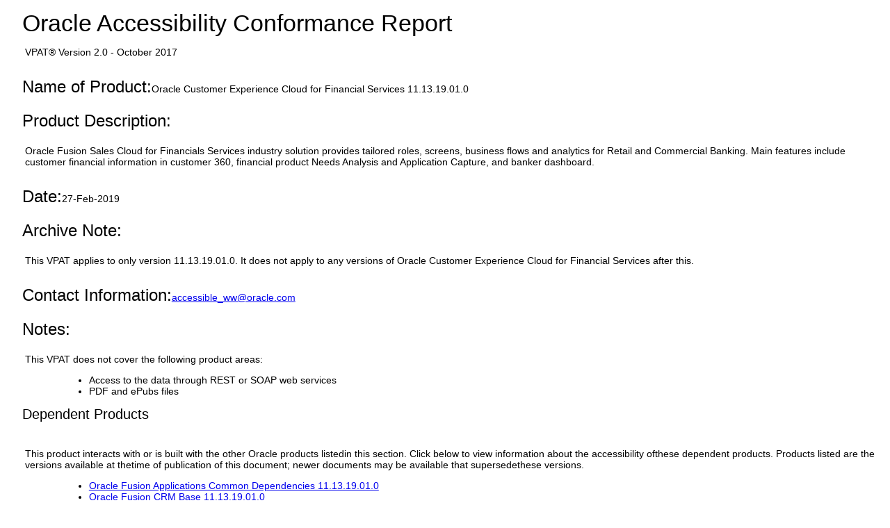

--- FILE ---
content_type: text/html; charset=UTF-8
request_url: https://www.oracle.com/ca-en/corporate/accessibility/templates/t2-9094.html
body_size: 9932
content:




<!-- BEGIN:  oVPAT_C/Display -->






<!DOCTYPE html>

<html lang="en-US" class="no-js"><head>
<title>VPAT - Oracle Customer Experience Cloud for Financial Services 11.1...</title>
<!--DTM/Launch embed code - Header -->
<script src="//assets.adobedtm.com/6f37a0dc9cdbe818dc4979828b58b88e3f060ea4/satelliteLib-e598c5b61e39a10b402e048e87dd27b0f1cd2d4c.js"></script>

<script>(window.BOOMR_mq=window.BOOMR_mq||[]).push(["addVar",{"rua.upush":"false","rua.cpush":"false","rua.upre":"false","rua.cpre":"true","rua.uprl":"false","rua.cprl":"false","rua.cprf":"false","rua.trans":"SJ-b0075d4d-0e61-4742-adc8-354023c7d5f7","rua.cook":"false","rua.ims":"false","rua.ufprl":"false","rua.cfprl":"true","rua.isuxp":"false","rua.texp":"norulematch","rua.ceh":"false","rua.ueh":"false","rua.ieh.st":"0"}]);</script>
                              <script>!function(e){var n="https://s.go-mpulse.net/boomerang/";if("False"=="True")e.BOOMR_config=e.BOOMR_config||{},e.BOOMR_config.PageParams=e.BOOMR_config.PageParams||{},e.BOOMR_config.PageParams.pci=!0,n="https://s2.go-mpulse.net/boomerang/";if(window.BOOMR_API_key="DXNLE-YBWWY-AR74T-WMD99-77VRA",function(){function e(){if(!o){var e=document.createElement("script");e.id="boomr-scr-as",e.src=window.BOOMR.url,e.async=!0,i.parentNode.appendChild(e),o=!0}}function t(e){o=!0;var n,t,a,r,d=document,O=window;if(window.BOOMR.snippetMethod=e?"if":"i",t=function(e,n){var t=d.createElement("script");t.id=n||"boomr-if-as",t.src=window.BOOMR.url,BOOMR_lstart=(new Date).getTime(),e=e||d.body,e.appendChild(t)},!window.addEventListener&&window.attachEvent&&navigator.userAgent.match(/MSIE [67]\./))return window.BOOMR.snippetMethod="s",void t(i.parentNode,"boomr-async");a=document.createElement("IFRAME"),a.src="about:blank",a.title="",a.role="presentation",a.loading="eager",r=(a.frameElement||a).style,r.width=0,r.height=0,r.border=0,r.display="none",i.parentNode.appendChild(a);try{O=a.contentWindow,d=O.document.open()}catch(_){n=document.domain,a.src="javascript:var d=document.open();d.domain='"+n+"';void(0);",O=a.contentWindow,d=O.document.open()}if(n)d._boomrl=function(){this.domain=n,t()},d.write("<bo"+"dy onload='document._boomrl();'>");else if(O._boomrl=function(){t()},O.addEventListener)O.addEventListener("load",O._boomrl,!1);else if(O.attachEvent)O.attachEvent("onload",O._boomrl);d.close()}function a(e){window.BOOMR_onload=e&&e.timeStamp||(new Date).getTime()}if(!window.BOOMR||!window.BOOMR.version&&!window.BOOMR.snippetExecuted){window.BOOMR=window.BOOMR||{},window.BOOMR.snippetStart=(new Date).getTime(),window.BOOMR.snippetExecuted=!0,window.BOOMR.snippetVersion=12,window.BOOMR.url=n+"DXNLE-YBWWY-AR74T-WMD99-77VRA";var i=document.currentScript||document.getElementsByTagName("script")[0],o=!1,r=document.createElement("link");if(r.relList&&"function"==typeof r.relList.supports&&r.relList.supports("preload")&&"as"in r)window.BOOMR.snippetMethod="p",r.href=window.BOOMR.url,r.rel="preload",r.as="script",r.addEventListener("load",e),r.addEventListener("error",function(){t(!0)}),setTimeout(function(){if(!o)t(!0)},3e3),BOOMR_lstart=(new Date).getTime(),i.parentNode.appendChild(r);else t(!1);if(window.addEventListener)window.addEventListener("load",a,!1);else if(window.attachEvent)window.attachEvent("onload",a)}}(),"".length>0)if(e&&"performance"in e&&e.performance&&"function"==typeof e.performance.setResourceTimingBufferSize)e.performance.setResourceTimingBufferSize();!function(){if(BOOMR=e.BOOMR||{},BOOMR.plugins=BOOMR.plugins||{},!BOOMR.plugins.AK){var n="true"=="true"?1:0,t="",a="amhaikixbzofo2lh2khq-f-d75499708-clientnsv4-s.akamaihd.net",i="false"=="true"?2:1,o={"ak.v":"39","ak.cp":"82485","ak.ai":parseInt("604074",10),"ak.ol":"0","ak.cr":9,"ak.ipv":4,"ak.proto":"h2","ak.rid":"4a25c02d","ak.r":51663,"ak.a2":n,"ak.m":"dscx","ak.n":"essl","ak.bpcip":"3.14.4.0","ak.cport":40892,"ak.gh":"23.57.66.165","ak.quicv":"","ak.tlsv":"tls1.3","ak.0rtt":"","ak.0rtt.ed":"","ak.csrc":"-","ak.acc":"","ak.t":"1768411791","ak.ak":"hOBiQwZUYzCg5VSAfCLimQ==eRUoH6HFucKZkFV4PcmpWhG5h+OMroeUTyy8DB3VnFarR4Eo0Rn01Ps7O0pHexMIgajwGRDJfSgF3hg932iX/dKoBQIJWD2l026up7ew5L/iH/Ta7+a7SmjaKJyo9fhtAZ7qdI0o3wi8STSD2/m4GO9xW1INzssOb6npZ62db8aDXsF7Do9dymHPqbl5TizvE6UCGRgViy/DXQM1Ta8vrmxNbTmNoJv3Q5eGKsZtGZrXM0Enzzd41jtS+Jc6pAPhZjMe+LqA/wJWfhwx2WmfHI9NAbfBiOcnjCbiOMZ6uc6u2nsyZ4hhQ0m6yY0rzBJ0jXulCXlgoXUzDP4SDS2QhvqQ0sysuUP1BQcDPjrDYyYNboAseGh+7MFg6QkYVj6mwOFPOUCmOZcnAPDD/wnqdWP77eTOTd3uW9LswZkj1dM=","ak.pv":"517","ak.dpoabenc":"","ak.tf":i};if(""!==t)o["ak.ruds"]=t;var r={i:!1,av:function(n){var t="http.initiator";if(n&&(!n[t]||"spa_hard"===n[t]))o["ak.feo"]=void 0!==e.aFeoApplied?1:0,BOOMR.addVar(o)},rv:function(){var e=["ak.bpcip","ak.cport","ak.cr","ak.csrc","ak.gh","ak.ipv","ak.m","ak.n","ak.ol","ak.proto","ak.quicv","ak.tlsv","ak.0rtt","ak.0rtt.ed","ak.r","ak.acc","ak.t","ak.tf"];BOOMR.removeVar(e)}};BOOMR.plugins.AK={akVars:o,akDNSPreFetchDomain:a,init:function(){if(!r.i){var e=BOOMR.subscribe;e("before_beacon",r.av,null,null),e("onbeacon",r.rv,null,null),r.i=!0}return this},is_complete:function(){return!0}}}}()}(window);</script></head>
<body>
<div>
<!DOCTYPE HTML><html lang="en-US"><head><meta charset="utf-8"><!-- <link href="https://www.oracle.com/us/assets/compass.css" rel="stylesheet" type="text/css"> --><style>.filledcell {background-color: #999;}body {background: white;height: initial;}h1,h2,h3 {margin-left: 1.7rem;margin-top: 1rem;margin-bottom: 0.5rem;}p {margin-left: 2rem;}table {margin-left: 2rem;}summary h3 , summary h2 {display: inline-block;margin-left: 0rem;}summary {display: block;}summary::-webkit-details-marker {display: none;}summary::before {content: '\25B6';font-size: 200%;}details details {margin-left: 3rem;}details h3.nodetails {margin-left: 4rem;}details p.nodetails {margin-left: 3rem;}details[open] > summary::before {content: '\25BC';font-size: 200%;}.inlineblock {display: inline-block;}ul,ol{margin-left: 5.7rem;}td p{margin-left: 0rem;}td ul, td ol, td dl{margin-left: 2rem;}dt{display: list-item;}dd{display: inline-block;}dt::after {content:":";}/*dt::before {content:"\2022";}*/dd:after{display: block;content: '';}dl {margin-left: 5.7rem;}html {font-family: -apple-system,BlinkMacSystemFont,"Segoe UI","Helvetica Neue",Arial,sans-serif;font-size: .875em;}h1 {font-size: 2.42857rem;font-weight: 200;}h2 {font-size: 1.71429rem;font-weight: 300;}h3 {font-size: 1.42857rem;font-weight: 300;}oj-alta-min.css:1h1, h2, h3, h4, h5 {color: #252525;font-family: inherit;font-style: normal;font-weight: normal;margin: 8px 0;padding: 0 0 2px;}</style>
<script>(window.BOOMR_mq=window.BOOMR_mq||[]).push(["addVar",{"rua.upush":"false","rua.cpush":"false","rua.upre":"false","rua.cpre":"true","rua.uprl":"false","rua.cprl":"false","rua.cprf":"false","rua.trans":"SJ-b0075d4d-0e61-4742-adc8-354023c7d5f7","rua.cook":"false","rua.ims":"false","rua.ufprl":"false","rua.cfprl":"true","rua.isuxp":"false","rua.texp":"norulematch","rua.ceh":"false","rua.ueh":"false","rua.ieh.st":"0"}]);</script>
                              <script>!function(e){var n="https://s.go-mpulse.net/boomerang/";if("False"=="True")e.BOOMR_config=e.BOOMR_config||{},e.BOOMR_config.PageParams=e.BOOMR_config.PageParams||{},e.BOOMR_config.PageParams.pci=!0,n="https://s2.go-mpulse.net/boomerang/";if(window.BOOMR_API_key="DXNLE-YBWWY-AR74T-WMD99-77VRA",function(){function e(){if(!o){var e=document.createElement("script");e.id="boomr-scr-as",e.src=window.BOOMR.url,e.async=!0,i.parentNode.appendChild(e),o=!0}}function t(e){o=!0;var n,t,a,r,d=document,O=window;if(window.BOOMR.snippetMethod=e?"if":"i",t=function(e,n){var t=d.createElement("script");t.id=n||"boomr-if-as",t.src=window.BOOMR.url,BOOMR_lstart=(new Date).getTime(),e=e||d.body,e.appendChild(t)},!window.addEventListener&&window.attachEvent&&navigator.userAgent.match(/MSIE [67]\./))return window.BOOMR.snippetMethod="s",void t(i.parentNode,"boomr-async");a=document.createElement("IFRAME"),a.src="about:blank",a.title="",a.role="presentation",a.loading="eager",r=(a.frameElement||a).style,r.width=0,r.height=0,r.border=0,r.display="none",i.parentNode.appendChild(a);try{O=a.contentWindow,d=O.document.open()}catch(_){n=document.domain,a.src="javascript:var d=document.open();d.domain='"+n+"';void(0);",O=a.contentWindow,d=O.document.open()}if(n)d._boomrl=function(){this.domain=n,t()},d.write("<bo"+"dy onload='document._boomrl();'>");else if(O._boomrl=function(){t()},O.addEventListener)O.addEventListener("load",O._boomrl,!1);else if(O.attachEvent)O.attachEvent("onload",O._boomrl);d.close()}function a(e){window.BOOMR_onload=e&&e.timeStamp||(new Date).getTime()}if(!window.BOOMR||!window.BOOMR.version&&!window.BOOMR.snippetExecuted){window.BOOMR=window.BOOMR||{},window.BOOMR.snippetStart=(new Date).getTime(),window.BOOMR.snippetExecuted=!0,window.BOOMR.snippetVersion=12,window.BOOMR.url=n+"DXNLE-YBWWY-AR74T-WMD99-77VRA";var i=document.currentScript||document.getElementsByTagName("script")[0],o=!1,r=document.createElement("link");if(r.relList&&"function"==typeof r.relList.supports&&r.relList.supports("preload")&&"as"in r)window.BOOMR.snippetMethod="p",r.href=window.BOOMR.url,r.rel="preload",r.as="script",r.addEventListener("load",e),r.addEventListener("error",function(){t(!0)}),setTimeout(function(){if(!o)t(!0)},3e3),BOOMR_lstart=(new Date).getTime(),i.parentNode.appendChild(r);else t(!1);if(window.addEventListener)window.addEventListener("load",a,!1);else if(window.attachEvent)window.attachEvent("onload",a)}}(),"".length>0)if(e&&"performance"in e&&e.performance&&"function"==typeof e.performance.setResourceTimingBufferSize)e.performance.setResourceTimingBufferSize();!function(){if(BOOMR=e.BOOMR||{},BOOMR.plugins=BOOMR.plugins||{},!BOOMR.plugins.AK){var n="true"=="true"?1:0,t="",a="amhaikixbzofo2lh2khq-f-d75499708-clientnsv4-s.akamaihd.net",i="false"=="true"?2:1,o={"ak.v":"39","ak.cp":"82485","ak.ai":parseInt("604074",10),"ak.ol":"0","ak.cr":9,"ak.ipv":4,"ak.proto":"h2","ak.rid":"4a25c02d","ak.r":51663,"ak.a2":n,"ak.m":"dscx","ak.n":"essl","ak.bpcip":"3.14.4.0","ak.cport":40892,"ak.gh":"23.57.66.165","ak.quicv":"","ak.tlsv":"tls1.3","ak.0rtt":"","ak.0rtt.ed":"","ak.csrc":"-","ak.acc":"","ak.t":"1768411791","ak.ak":"hOBiQwZUYzCg5VSAfCLimQ==eRUoH6HFucKZkFV4PcmpWhG5h+OMroeUTyy8DB3VnFarR4Eo0Rn01Ps7O0pHexMIgajwGRDJfSgF3hg932iX/dKoBQIJWD2l026up7ew5L/iH/Ta7+a7SmjaKJyo9fhtAZ7qdI0o3wi8STSD2/m4GO9xW1INzssOb6npZ62db8aDXsF7Do9dymHPqbl5TizvE6UCGRgViy/DXQM1Ta8vrmxNbTmNoJv3Q5eGKsZtGZrXM0Enzzd41jtS+Jc6pAPhZjMe+LqA/wJWfhwx2WmfHI9NAbfBiOcnjCbiOMZ6uc6u2nsyZ4hhQ0m6yY0rzBJ0jXulCXlgoXUzDP4SDS2QhvqQ0sysuUP1BQcDPjrDYyYNboAseGh+7MFg6QkYVj6mwOFPOUCmOZcnAPDD/wnqdWP77eTOTd3uW9LswZkj1dM=","ak.pv":"517","ak.dpoabenc":"","ak.tf":i};if(""!==t)o["ak.ruds"]=t;var r={i:!1,av:function(n){var t="http.initiator";if(n&&(!n[t]||"spa_hard"===n[t]))o["ak.feo"]=void 0!==e.aFeoApplied?1:0,BOOMR.addVar(o)},rv:function(){var e=["ak.bpcip","ak.cport","ak.cr","ak.csrc","ak.gh","ak.ipv","ak.m","ak.n","ak.ol","ak.proto","ak.quicv","ak.tlsv","ak.0rtt","ak.0rtt.ed","ak.r","ak.acc","ak.t","ak.tf"];BOOMR.removeVar(e)}};BOOMR.plugins.AK={akVars:o,akDNSPreFetchDomain:a,init:function(){if(!r.i){var e=BOOMR.subscribe;e("before_beacon",r.av,null,null),e("onbeacon",r.rv,null,null),r.i=!0}return this},is_complete:function(){return!0}}}}()}(window);</script></head><body><div align="left">     <div><div align="left"><div id="topofpage"><h1>Oracle Accessibility Conformance Report</h1><p>VPAT&reg; Version 2.0 - October 2017</p></div><div><div class="introsection" name="Introduction"><div><h2 class="inlineblock">Name of Product: </h2><span>Oracle Customer Experience Cloud for Financial Services 11.13.19.01.0</span></div><div><h2 class="inlineblock">Product Description: </h2><span class="bodycopy "><p>Oracle Fusion Sales Cloud for Financials Services industry solution provides&nbsp;tailored roles, screens, business flows and analytics for Retail and Commercial&nbsp;Banking. Main features include customer financial information in customer 360, financial product Needs Analysis and Application Capture, and banker dashboard.</p></span></div><div><h2 class="inlineblock">Date:</h2><span class="boldcopy">27-Feb-2019</span></div><div><h2 class="inlineblock">Archive Note: </h2><p>This VPAT applies to only version 11.13.19.01.0. It does not apply to any versions of Oracle Customer Experience Cloud for Financial Services after this.</p></div><div><h2 class="inlineblock">Contact Information: </h2><span><a href="mailto:accessible_ww@oracle.com">accessible_ww@oracle.com</a></span></div><div><h2 class="inlineblock">Notes:</h2><span class="bodycopy "><p>This VPAT does not cover the following product areas:</p><ul><li>Access to the data through REST or SOAP web services</li><li>PDF and ePubs files</li></ul></span></div><h3 class="parahead1" style="text-align:left;">Dependent Products</h3><br /><p class="bodycopy introsection">This product interacts with or is built with the other Oracle products listedin this section. Click below to view information about the accessibility ofthese dependent products. Products listed are the versions available at thetime of publication of this document; newer documents may be available that supersedethese versions.</p><ul><li><a class="bodylink" href="t2-8755.html">Oracle Fusion Applications Common Dependencies 11.13.19.01.0</a></li><li><a class="bodylink" href="t2-8776.html">Oracle Fusion CRM Base 11.13.19.01.0</a></li><li><a class="bodylink" href="t2-8778.html">Oracle Fusion CRM Application Composer & Page Composer 11.13.19.01.0</a></li></ul></div><h3 class="inlineblock">Evaluation Methods Used: </h3><p class="bodycopy introsection">Oracle's policy is to design, develop and test both products and documentation to be accessible. The recommended styles of testing for accessibility include: (i) algorithmic automated tests, (ii) human judgement tests such as tool-assisted tests, visual inspection and manual operation, and (iii) testing with assistive technology by people with and without disabilities. Additional information about Oracle's accessibility program is available on <a href="http://www.oracle.com/corporate/accessibility/index.html">http://www.oracle.com/corporate/accessibility/index.html</a></p><h3>Accessibility Standards/Guidelines</h3><p>This report covers the degree of conformance for the following accessibility standard/guideline:</p><table cellspacing="0" cellpadding="4" bordercolor="#dddddd" border="1" ><tr><th  scope="col" class="boldbodycopy" bgcolor="#eeeeee" >Standard/Guideline</th><th scope="col" class="boldbodycopy" bgcolor="#eeeeee" >Included In Report</th><tr><td  class="col1" scope="row">Web Content Accessibility Guidelines 2.0, at <a href="https://www.w3.org/TR/2008/REC-WCAG20-20081211/">https://www.w3.org/TR/2008/REC-WCAG20-20081211/</a></td><td  class="col2" scope="row">Level A - Yes<br>Level AA - Yes<br>Level AAA - No</td></tr><tr><td  class="col1" scope="row">Section 508 as published in 2017, at <a href="https://www.Section508.gov">https://www.Section508.gov</a></td><td  class="col2" scope="row">Yes</td></tr></table><h3>Terms</h3><p>The terms used in the Conformance Level information are defined as follows:</p><dl><dt>Supports</dt><dd>The functionality of the product has at least one method that meets the criteria without known defects or meets with equivalent facilitation.</dd><dt>Supports with Exceptions</dt><dd>Some functionality of the product does not meet the criteria.</dd><dt>Does Not Support</dt><dd>Majority of functionality of the product does not meet the criteria.</dd><dt>Not Applicable</dt><dd>The criteria are not relevant to the product.</dd></dl><details open><summary><h2>WCAG 2.0 Report</h2></summary><p>Table 1 also documents conformance with:</p><ul><li>Section 508: Chapter 5 - 501.1 Scope, 504.2 Content Creation or Editing, and Chapter 6 - 602.3 Electronic Support Documentation  </li></ul><p>Note: When reporting on conformance with the WCAG 2.0 Success Criteria, they are scoped for full pages, complete processes, and accessibility-supported ways of using technology as documented in the <a href="https://www.w3.org/TR/WCAG20/#conformance-reqs">WCAG 2.0 Conformance Requirements</a>.</p><details open><summary><h3 id="sWCAG">Table 1: WCAG Conformance Criteria </h3></summary><table cellspacing="0" cellpadding="4" bordercolor="#dddddd" border="1" aria-labelledby="sWCAG"><tr valign="top" align="left"><th scope="col" class="boldbodycopy" bgcolor="#eeeeee" width="583"><div align="center">Criteria</div></th><th scope="col" class="boldbodycopy" bgcolor="#eeeeee" width="190"><div align="center">Conformance Level</div></th><th scope="col" class="boldbodycopy" abbr="Remarks" bgcolor="#eeeeee"><div align="center">Remarks and Explanations</div></th></tr><tr><td   scope="row" class="col1">1.1.1 Non-text Content (Level A)</td><td class="col2">Supports with Exceptions</td><td  class="col3"><p>  	The product was tested for:</p>  <ul>  	<li>  		Images that convey information have meaningful alternative text using ALT</li>  	<li>  		Images that are decorative are marked up using ALT=&rdquo;&rdquo; or CSS background images</li>  	<li>  		Information shown in complex images such as charts is also available in an alternative textual form (e.g. a data table)</li>  	<li>  		Titles for Objects and Applets are provided</li>  	<li>  		Controls have an associated name</li>  	<li>  		CAPTCHAs are not used</li>  </ul>  <p>  	The visual reports and graphs do not have alternate textual forms on the following pages:</p>  <ul>  	<li>  		Bug 25964694 - Account Snapshot page for Company</li>  	<li>  		Bug 25965292 - Analytics page for Company</li>  	<li>  		Bug 25971848 - Account Snapshot page for Household</li>  	<li>  		Bug 25071834 - Analytics page for Household</li>  	<li>  		Bug 27150691 - Track Submission for Company</li>  </ul>  <p>  	&nbsp;</p>  		</td></tr><tr><td   scope="row" class="col1">1.2.1 Audio-only and Video-only (Prerecorded) (Level A)</td><td class="col2">Not Applicable</td><td  class="col3">The product has no multimedia.		</td></tr><tr><td   scope="row" class="col1">1.2.2 Captions (Prerecorded) (Level A)</td><td class="col2">Not Applicable</td><td  class="col3">The product has no multimedia.		</td></tr><tr><td   scope="row" class="col1">1.2.3 Audio Description or Media Alternative (Prerecorded)  (Level A)</td><td class="col2">Not Applicable</td><td  class="col3">The product has no multimedia.		</td></tr><tr><td   scope="row" class="col1">1.2.4 Captions (Live)  (Level AA)</td><td class="col2">Not Applicable</td><td  class="col3">The product has no multimedia.		</td></tr><tr><td   scope="row" class="col1">1.2.5 Audio Description (Prerecorded)  (Level AA)</td><td class="col2">Not Applicable</td><td  class="col3">The product has no multimedia.		</td></tr><tr><td   scope="row" class="col1">1.3.1 Info and Relationships  (Level A)</td><td class="col2">Supports with Exceptions</td><td  class="col3"><p>  	The product was tested for:</p>  <ul>  	<li>  		User interface component labels are associated with the fields they are labeling</li>  	<li>  		Headings are encoded with HTML heading tags</li>  	<li>  		List markup is used for marking up lists</li>  	<li>  		Table markup is used for marking up data tables, including row and column headers and table captions/summaries where appropriate</li>  	<li>  		Data tables specify SUMMARY or CAPTION</li>  	<li>  		Layout tables use appropriate markup</li>  	<li>  		Groups of components are marked up with their description</li>  	<li>  		Style sheets are used only to change the layout and presentation on the screen</li>  </ul>  <p>  	Exceptions:</p>  <ul>  	<li>  		Bug 25972593 - Multiple Accessibility Issues in Key Performance Indicator Reports</li>  	<li>  		Bug 27036007 - Business Intelligence Graphs &amp; Lists are not converted to accessible format</li>  </ul>  		</td></tr><tr><td   scope="row" class="col1">1.3.2 Meaningful Sequence(Level A)</td><td class="col2">Supports</td><td  class="col3"><p>  	The product was tested for:</p>  <ul>  	<li>  		The sequence of elements in the DOM matches a logical reading sequence</li>  </ul>  		</td></tr><tr><td   scope="row" class="col1">1.3.3 Sensory Characteristics(Level A)</td><td class="col2">Supports</td><td  class="col3"><p>  	The product was tested for:</p>  <ul>  	<li>  		Instructions provided do not refer to things solely based on their sensory characteristics such as shape, size, visual location, orientation, color, or sound</li>  	<li>  		Instructions provided which refer to graphics include a reference to the text alternative of the graphic</li>  </ul>  		</td></tr><tr><td   scope="row" class="col1">1.4.1 Use of Color(Level A)</td><td class="col2">Supports</td><td  class="col3"><p>  	The product was tested for:</p>  <ul>  	<li>  		Information conveyed by color is available in alternative formats, such as shape, text, font weight</li>  	<li>  		Information conveyed by color has a contrast ratio of at least 3:1</li>  </ul>  		</td></tr><tr><td   scope="row" class="col1">1.4.2 Audio Control(Level A)</td><td class="col2">Not Applicable</td><td  class="col3">The product has no multimedia.		</td></tr><tr><td   scope="row" class="col1">1.4.3 Contrast (Minimum) (Level AA)</td><td class="col2">Supports</td><td  class="col3"><p>  	The product was tested for:</p>  <ul>  	<li>  		Large-scale text and images of large-scale text have a contrast ratio of at least 3:1</li>  	<li>  		other text and images of text have a contrast ratio of at least 4.5:1</li>  </ul>  		</td></tr><tr><td   scope="row" class="col1">1.4.4 Resize text(Level AA)</td><td class="col2">Supports</td><td  class="col3"><p>  	The product was tested for:</p>  <ul>  	<li>  		Text can be resized up to 200% without loss of content or functionality</li>  </ul>  		</td></tr><tr><td   scope="row" class="col1">1.4.5 Images of Text(Level AA)</td><td class="col2">Supports</td><td  class="col3"><p>  	The product was tested for:</p>  <ul>  	<li>  		Images of text are not used</li>  </ul>  		</td></tr><tr><td   scope="row" class="col1">2.1.1 Keyboard(Level A)</td><td class="col2">Supports</td><td  class="col3"><p>  	The product was tested for:</p>  <ul>  	<li>  		Ability to perform functions from the keyboard only, and without requiring specific timings for individual keystrokes</li>  	<li>  		Proper operation of unique keystrokes and access keys, including those listed in the product documentation</li>  	<li>  		The ability to use the product with OS keyboard aids: StickyKeys and FilterKeys (feature names may be different on different platforms)</li>  </ul>  <p>  	Exceptions:</p>  <ul>  	<li>  		Bug 27150717: Screen reader cannot read fields in Company Profile Page</li>  </ul>  <p>  	&nbsp;</p>  		</td></tr><tr><td   scope="row" class="col1">2.1.2 No Keyboard Trap (Level A)</td><td class="col2">Supports</td><td  class="col3"><p>  	The product was tested for:</p>  <ul>  	<li>  		Movement of focus through controls only using the keyboard, with no &quot;keyboard trap&quot; that prevents focus from moving away from any control</li>  </ul>  <p>  	&nbsp;</p>  <p>  	&nbsp;</p>  		</td></tr><tr><td   scope="row" class="col1">2.2.1 Timing Adjustable(Level A)</td><td class="col2">Supports</td><td  class="col3"><p>  	The product was tested for:</p>  <ul>  	<li>  		Time limits are not used.</li>  </ul>  		</td></tr><tr><td   scope="row" class="col1">2.2.2 Pause, Stop, Hide (Level A)</td><td class="col2">Supports</td><td  class="col3"><p>  	The product was tested for:</p>  <ul>  	<li>  		There is no moving, blinking or scrolling content that starts automatically.</li>  </ul>  		</td></tr><tr><td   scope="row" class="col1">2.3.1 Three Flashes or Below Threshold(Level A)</td><td class="col2">Supports</td><td  class="col3"><p>  	The product was tested for:</p>  <ul>  	<li>  		No portion of the screen flickers or flashes with a frequency between 2 Hz and 55 Hz</li>  </ul>  		</td></tr><tr><td   scope="row" class="col1">2.4.1 Bypass Blocks(Level A)</td><td class="col2">Supports</td><td  class="col3"><p>  	The product was tested for:</p>  <ul>  	<li>  		Structure and hierarchy is marked up with Header elements outside of repetitive navigation links</li>  </ul>  		</td></tr><tr><td   scope="row" class="col1">2.4.2 Page Titled(Level A)</td><td class="col2">Supports</td><td  class="col3"><p>  	The product was tested for:</p>  <ul>  	<li>  		Pages have a meaningful title specified in the TITLE element</li>  </ul>  		</td></tr><tr><td   scope="row" class="col1">2.4.3 Focus Order(Level A)</td><td class="col2">Supports</td><td  class="col3"><p>  	The product was tested for:</p>  <ul>  	<li>  		Logical movement through the focusable components using only the keyboard, in an order that follows a meaningful sequence</li>  </ul>  		</td></tr><tr><td   scope="row" class="col1">2.4.4 Link Purpose (In Context)(Level A)</td><td class="col2">Supports with Exceptions</td><td  class="col3"><p>  	The product was tested for:</p>  <ul>  	<li>  		The text of links and their surrounding paragraph, list, table cell (with marked up table headers), is sufficient to describe their purpose</li>  </ul>  <p>  	Exceptions:</p>  <ul>  	<li>  		Bug 25958997 - The infolet links on the Company Overview page do not have meaningful link text.</li>  	<li>  		Bug 25930953 - The infolet links on the Contact Overview page do not have meaningful link text.</li>  </ul>  		</td></tr><tr><td   scope="row" class="col1">2.4.5 Multiple Ways(Level AA)</td><td class="col2">Supports</td><td  class="col3"><p>  	The product was tested for:</p>  <ul>  	<li>  		Pages can be found using the provided &quot;search&quot; function</li>  	<li>  		Pages are in a site table of contents (Navigator)</li>  </ul>  		</td></tr><tr><td   scope="row" class="col1">2.4.6 Headings and Labels(Level AA)</td><td class="col2">Supports with Exceptions</td><td  class="col3"><p>  	The product was tested for:</p>  <ul>  	<li>  		Headers describe the topic or purpose of the content below them</li>  	<li>  		Labels describe the purpose of the associated field</li>  </ul>  <p>  	Exceptions:</p>  <ul>  	<li>  		Bug 25971473 - the label of the Description field on the Create Lead page is incorrect.</li>  	<li>  		Bug 25972685 - the label of the Country Name field on the Edit Lead page is incorrect.</li>  	<li>  		Bug 25966304 - some labels on the Opportunity details page are incorrect.</li>  </ul>  		</td></tr><tr><td   scope="row" class="col1">2.4.7 Focus Visible(Level AA)</td><td class="col2">Supports</td><td  class="col3"><p>  	The product was tested for:</p>  <ul>  	<li>  		Visual indication of the location of the focus</li>  </ul>  		</td></tr><tr><td   scope="row" class="col1">3.1.1 Language of Page(Level A)</td><td class="col2">Supports</td><td  class="col3"><p>  	The product was tested for:</p>  <ul>  	<li>  		Properly set <strong>lang </strong>attribute for pages</li>  </ul>  		</td></tr><tr><td   scope="row" class="col1">3.1.2 Language of Parts(Level AA)</td><td class="col2">Supports</td><td  class="col3"><p>  	The product was tested for:</p>  <ul>  	<li>  		Proper use of lang attribute for text passages that are in a different language than that of the page</li>  </ul>  		</td></tr><tr><td   scope="row" class="col1">3.2.1 On Focus(Level A)</td><td class="col2">Supports</td><td  class="col3"><p>  	The product was tested for:</p>  <ul>  	<li>  		When an element receives focus, it does not result in a substantial change to the page, an additional change of keyboard focus, or the spawning of a pop-up window</li>  </ul>  		</td></tr><tr><td   scope="row" class="col1">3.2.2 On Input(Level A)</td><td class="col2">Supports</td><td  class="col3"><p>  	The product was tested for:</p>  <ul>  	<li>  		Changes in the value of user interface components does not result in a substantial change to the page, an additional change of keyboard focus, or the spawning of a pop-up window</li>  </ul>  		</td></tr><tr><td   scope="row" class="col1">3.2.3 Consistent Navigation(Level AA)</td><td class="col2">Supports</td><td  class="col3"><p>  	The product was tested for:</p>  <ul>  	<li>  		Pages that are grouped together into sets with a common navigation mechanism utilize that navigation mechanism in the same fashion, with navigation elements appearing in the same relative order consistently</li>  </ul>  		</td></tr><tr><td   scope="row" class="col1">3.2.4 Consistent Identification(Level AA)</td><td class="col2">Supports</td><td  class="col3"><p>  	The product was tested for:</p>  <ul>  	<li>  		Images and controls are used and identified consistently throughout the product</li>  </ul>  		</td></tr><tr><td   scope="row" class="col1">3.3.1 Error Identification(Level A)</td><td class="col2">Supports</td><td  class="col3"><p>  	The product was tested for:</p>  <ul>  	<li>  		When input errors are detected, they are described to the user in text, including identifying the item where the error occurred</li>  </ul>  		</td></tr><tr><td   scope="row" class="col1">3.3.2 Labels or Instructions (Level A)</td><td class="col2">Supports</td><td  class="col3"><p>  	The product was tested for:</p>  <ul>  	<li>  		Labels or instructions are provided when the product requires user input</li>  </ul>  		</td></tr><tr><td   scope="row" class="col1">3.3.3 Error Suggestion  (Level AA)</td><td class="col2">Supports</td><td  class="col3"><p>  	The product was tested for:</p>  <ul>  	<li>  		Where suggestions for fixing an input error are known, they are provided to the user</li>  </ul>  		</td></tr><tr><td   scope="row" class="col1">3.3.4 Error Prevention (Legal, Financial, Data)(Level AA)</td><td class="col2">Supports</td><td  class="col3"><p>  	The product was tested for:</p>  <ul>  	<li>  		Submissions are reversible</li>  	<li>  		Data is checked for input errors with an opportunity for the user to correct them</li>  	<li>  		Data can be reviewed, corrected, and confirmed by the user before they are finalized</li>  </ul>  		</td></tr><tr><td   scope="row" class="col1">4.1.1 Parsing(Level A)</td><td class="col2">Supports with Exceptions</td><td  class="col3"><p>  	The product was tested for:</p>  <ul>  	<li>  		Elements in HTML content have complete start and end tags, are properly nested, do not contain duplicate attributes, and have unique IDs</li>  	<li>  		Pages validate to the HTML specification</li>  </ul>  <p>  	Exceptions:</p>  <p>  	Bug 25972593 - The Top Loans page has duplicate IDs.</p>  		</td></tr><tr><td   scope="row" class="col1">4.1.2 Name, Role, Value (Level A)</td><td class="col2">Supports</td><td  class="col3"><p>  	The product was tested for:</p>  <ul>  	<li>  		HTML controls have a programmatically associated name, derived from the appropriate HTML elements and attributes including LABEL, TITLE, SUMMARY, CAPTION, etc.</li>  	<li>  		Additional state information is programmatically exposed for HTML controls, such as whether a field is &lsquo;required&rsquo;.</li>  	<li>  		Custom controls have appropriate roles specified using the role attribute</li>  	<li>  		Custom controls have appropriate state and property information conveyed using the relevant WAI-ARIA or HTML5 attributes</li>  	<li>  		Custom controls have a meaningful programmatically exposed name</li>  	<li>  		Frames have a meaningful title specified in the title attribute</li>  </ul>  		</td></tr></table><p><a class="bodylink" href="#topofpage">back to top</a></p></details></details><details open><summary><h2>2017 Section 508 Report</h2></summary><details open><summary><h3 id="s300">Chapter 3: Functional Performance Criteria (FPC)</h3></summary><table cellspacing="0" cellpadding="4" bordercolor="#dddddd" border="1" aria-labelledby="s300"><tr valign="top" align="left"><th scope="col" class="boldbodycopy" bgcolor="#eeeeee" width="583"><div align="center">Criteria</div></th><th scope="col" class="boldbodycopy" bgcolor="#eeeeee" width="190"><div align="center">Conformance Level</div></th><th scope="col" class="boldbodycopy" abbr="Remarks" bgcolor="#eeeeee"><div align="center">Remarks and Explanations</div></th></tr><tr><td   scope="row" class="col1">302.1 Without Vision</td><td class="col2">Not Applicable</td><td  class="col3">The product does not rely on equivalent functionality, and all aspects are addressed by the technical standards. 		</td></tr><tr><td   scope="row" class="col1">302.2 With Limited Vision</td><td class="col2">Not Applicable</td><td  class="col3">The product does not rely on equivalent functionality, and all aspects are addressed by the technical standards. 		</td></tr><tr><td   scope="row" class="col1">302.3 Without Perception of Color</td><td class="col2">Not Applicable</td><td  class="col3">The product does not rely on equivalent functionality, and all aspects are addressed by the technical standards. 		</td></tr><tr><td   scope="row" class="col1">302.4 Without Hearing</td><td class="col2">Not Applicable</td><td  class="col3">The product does not rely on equivalent functionality, and all aspects are addressed by the technical standards. 		</td></tr><tr><td   scope="row" class="col1">302.5 With Limited Hearing</td><td class="col2">Not Applicable</td><td  class="col3">The product does not rely on equivalent functionality, and all aspects are addressed by the technical standards. 		</td></tr><tr><td   scope="row" class="col1">302.6 Without Speech</td><td class="col2">Not Applicable</td><td  class="col3">The product does not rely on equivalent functionality, and all aspects are addressed by the technical standards. 		</td></tr><tr><td   scope="row" class="col1">302.7 With Limited Manipulation</td><td class="col2">Not Applicable</td><td  class="col3">The product does not rely on equivalent functionality, and all aspects are addressed by the technical standards. 		</td></tr><tr><td   scope="row" class="col1">302.8 With Limited Reach and Strength</td><td class="col2">Not Applicable</td><td  class="col3">The product does not rely on equivalent functionality, and all aspects are addressed by the technical standards. 		</td></tr><tr><td   scope="row" class="col1">302.9 With Limited Language, Cognitive, and Learning Abilities</td><td class="col2">Not Applicable</td><td  class="col3">The product does not rely on equivalent functionality, and all aspects are addressed by the technical standards. 		</td></tr></table><p><a class="bodylink" href="#topofpage">back to top</a></p></details><h3 id="s400" class="nodetails">Chapter 4: Hardware </h3><p class="nodetails">These criteria are all Not Applicable because the product is not Hardware</p><details open><summary><h3 id="s500">Chapter 5: Software </h3></summary><table cellspacing="0" cellpadding="4" bordercolor="#dddddd" border="1" aria-labelledby="s500"><tr valign="top" align="left"><th scope="col" class="boldbodycopy" bgcolor="#eeeeee" width="583"><div align="center">Criteria</div></th><th scope="col" class="boldbodycopy" bgcolor="#eeeeee" width="190"><div align="center">Conformance Level</div></th><th scope="col" class="boldbodycopy" abbr="Remarks" bgcolor="#eeeeee"><div align="center">Remarks and Explanations</div></th></tr><tr><td   scope="row" class="col1">501.1 Scope - Incorporation of WCAG 2.0 AA</td><td class="col2">Supports</td><td  class="col3">See the responses in the WCAG 2.0 section of this report.		</td></tr><tr><td   scope="row" class="col1filledcell">&nbsp<strong>502 Interoperability with Assistive Technology</strong></td><td class="col2 filledcell">Heading cell - no response required</td><td  class="col3 filledcell">5Heading cell - no response required		</td></tr><tr><td   scope="row" class="col1">502.2.1 User Control of Accessibility Features</td><td class="col2">Not Applicable</td><td  class="col3">The product is not a platform or does not have access to platform accessibility features. 		</td></tr><tr><td   scope="row" class="col1">502.2.2 No Disruption of Accessibility Features</td><td class="col2">Not Applicable</td><td  class="col3">The product is designed to be isolated from the underlying platform.		</td></tr><tr><td   scope="row" class="col1filledcell">&nbsp<strong>502.3 Accessibility Services</strong></td><td class="col2 filledcell">Heading cell - no response required</td><td  class="col3 filledcell">5Heading cell - no response required		</td></tr><tr><td   scope="row" class="col1">502.3.1 Object Information</td><td class="col2">Not Applicable</td><td  class="col3">The product is not a platform or does not have access to platform accessibility features. 		</td></tr><tr><td   scope="row" class="col1">502.3.2 Modification of Object Information</td><td class="col2">Not Applicable</td><td  class="col3">The product is not a platform or does not have access to platform accessibility features. 		</td></tr><tr><td   scope="row" class="col1">502.3.3 Row, Column, and Headers</td><td class="col2">Not Applicable</td><td  class="col3">The product is not a platform or does not have access to platform accessibility features. 		</td></tr><tr><td   scope="row" class="col1">502.3.4 Values</td><td class="col2">Not Applicable</td><td  class="col3">The product is not a platform or does not have access to platform accessibility features. 		</td></tr><tr><td   scope="row" class="col1">502.3.5 Modification of Values</td><td class="col2">Not Applicable</td><td  class="col3">The product is not a platform or does not have access to platform accessibility features. 		</td></tr><tr><td   scope="row" class="col1">502.3.6 Label Relationships</td><td class="col2">Not Applicable</td><td  class="col3">The product is not a platform or does not have access to platform accessibility features. 		</td></tr><tr><td   scope="row" class="col1">502.3.7 Hierarchical Relationships</td><td class="col2">Not Applicable</td><td  class="col3">The product is not a platform or does not have access to platform accessibility features. 		</td></tr><tr><td   scope="row" class="col1">502.3.8 Text</td><td class="col2">Not Applicable</td><td  class="col3">The product is not a platform or does not have access to platform accessibility features. 		</td></tr><tr><td   scope="row" class="col1">502.3.9 Modification of Text</td><td class="col2">Not Applicable</td><td  class="col3">The product is not a platform or does not have access to platform accessibility features. 		</td></tr><tr><td   scope="row" class="col1">502.3.10 List of Actions</td><td class="col2">Not Applicable</td><td  class="col3">The product is not a platform or does not have access to platform accessibility features. 		</td></tr><tr><td   scope="row" class="col1">502.3.11 Actions on Objects</td><td class="col2">Not Applicable</td><td  class="col3">The product is not a platform or does not have access to platform accessibility features. 		</td></tr><tr><td   scope="row" class="col1">502.3.12 Focus Cursor</td><td class="col2">Not Applicable</td><td  class="col3">The product is not a platform or does not have access to platform accessibility features. 		</td></tr><tr><td   scope="row" class="col1">502.3.13 Modification of Focus Cursor</td><td class="col2">Not Applicable</td><td  class="col3">The product is not a platform or does not have access to platform accessibility features. 		</td></tr><tr><td   scope="row" class="col1">502.3.14 Event Notification</td><td class="col2">Not Applicable</td><td  class="col3">The product is not a platform or does not have access to platform accessibility features. 		</td></tr><tr><td   scope="row" class="col1">502.4 Platform Accessibility Features</td><td class="col2">Not Applicable</td><td  class="col3">The product is not a platform or does not have access to platform accessibility features. 		</td></tr><tr><td   scope="row" class="col1filledcell">&nbsp<strong>503 Applications</strong></td><td class="col2 filledcell">Heading cell - no response required</td><td  class="col3 filledcell">5Heading cell - no response required		</td></tr><tr><td   scope="row" class="col1">503.2 User Preferences</td><td class="col2">Not Applicable</td><td  class="col3">The product is designed to be isolated from the underlying platform.		</td></tr><tr><td   scope="row" class="col1">503.3 Alternative User Interfaces</td><td class="col2">Not Applicable</td><td  class="col3">The product does not have assistive technology features. 		</td></tr><tr><td   scope="row" class="col1filledcell">&nbsp<strong>503.4 User Controls for Captions and Audio Description</strong></td><td class="col2 filledcell">Heading cell - no response required</td><td  class="col3 filledcell">5Heading cell - no response required		</td></tr><tr><td   scope="row" class="col1">503.4.1 Caption Controls</td><td class="col2">Not Applicable</td><td  class="col3">The product has no multimedia.		</td></tr><tr><td   scope="row" class="col1">503.4.2 Audio Description Controls</td><td class="col2">Not Applicable</td><td  class="col3">The product has no multimedia.		</td></tr><tr><td   scope="row" class="col1filledcell">&nbsp<strong>504 Authoring Tools</strong></td><td class="col2 filledcell">Heading cell - no response required</td><td  class="col3 filledcell">5Heading cell - no response required		</td></tr><tr><td   scope="row" class="col1">504.2 Content Creation or Editing</td><td class="col2">Not Applicable</td><td  class="col3">The product is not an authoring tool. 		</td></tr><tr><td   scope="row" class="col1">504.2.1 Preservation of Information Provided for Accessibility in Format Conversion</td><td class="col2">Not Applicable</td><td  class="col3">The product is not an authoring tool. 		</td></tr><tr><td   scope="row" class="col1">504.2.2 PDF Export</td><td class="col2">Not Applicable</td><td  class="col3">The product is not an authoring tool. 		</td></tr><tr><td   scope="row" class="col1">504.3 Prompts</td><td class="col2">Not Applicable</td><td  class="col3">The product is not an authoring tool. 		</td></tr><tr><td   scope="row" class="col1">504.4 Templates</td><td class="col2">Not Applicable</td><td  class="col3">The product is not an authoring tool. 		</td></tr></table><p><a class="bodylink" href="#topofpage">back to top</a></p></details><details open><summary><h3 id="s600">Chapter 6: Support Documentation and Services </h3></summary><table cellspacing="0" cellpadding="4" bordercolor="#dddddd" border="1" aria-labelledby="s600"><tr valign="top" align="left"><th scope="col" class="boldbodycopy" bgcolor="#eeeeee" width="583"><div align="center">Criteria</div></th><th scope="col" class="boldbodycopy" bgcolor="#eeeeee" width="190"><div align="center">Conformance Level</div></th><th scope="col" class="boldbodycopy" abbr="Remarks" bgcolor="#eeeeee"><div align="center">Remarks and Explanations</div></th></tr><tr><td   scope="row" class="col1filledcell">&nbsp<strong>602 Support Documentation</strong></td><td class="col2 filledcell">Heading cell - no response required</td><td  class="col3 filledcell">5Heading cell - no response required		</td></tr><tr><td   scope="row" class="col1">602.2 Accessibility and Compatibility Features</td><td class="col2">Supports</td><td  class="col3"><p>  	The product documentation describes<em> </em>:</p>  <ul>  	<li>  		accessibility modes, either at installation or runtime</li>  	<li>  		special keystrokes needed to operate controls</li>  	<li>  		workarounds</li>  </ul>  <p>  	Accessibility-related documentation can be found at:</p>  <p>  	Oracle Applications Cloud Using Common Features, Chapter 13 Accessibility</p>  		</td></tr><tr><td   scope="row" class="col1">602.3  Scope - Incorporation of WCAG 2.0 AA</td><td class="col2">Supports</td><td  class="col3">See the responses in the WCAG 2.0 section of this report.		</td></tr><tr><td   scope="row" class="col1">602.4 Alternate Formats for Non-Electronic Support Documentation</td><td class="col2">Not Applicable</td><td  class="col3"><p>  	Product documentation is in electronic format.</p>  		</td></tr><tr><td   scope="row" class="col1filledcell">&nbsp<strong>603 Support Services</strong></td><td class="col2 filledcell">Heading cell - no response required</td><td  class="col3 filledcell">5Heading cell - no response required		</td></tr><tr><td   scope="row" class="col1">603.2 Information on Accessibility and Compatibility Features</td><td class="col2">Supports</td><td  class="col3">Oracle Global Customer Support can provide information about accessibility features of the product. 		</td></tr><tr><td   scope="row" class="col1">603.3 Accommodation of Communication Needs</td><td class="col2">Supports</td><td  class="col3">Oracle customers have access to electronic support through My Oracle Support or by calling Oracle Support at 1.800.223.1711. Hearing-impaired customers in the U.S. who wish to speak to an Oracle Support representative may use a telecommunications relay service (TRS). Information about the TRS is available at http://www.fcc.gov/cgb/consumerfacts/trs.html, and a list of telephone numbers is available at https://www.fcc.gov/general/telecommunications-relay-services-directory. International hearing-impaired customers should use the TRS at +1.605.224.1837. An Oracle Support engineer will respond to technical issues according to the standard service request process.		</td></tr></table><p><a class="bodylink" href="#topofpage">back to top</a></p></details></details></div><h2>Oracle Legal Disclaimer</h2><p>The information above describes this product's ability to support the applicableStandards/Guidelines, subject to Oracle's interpretation of those standards(available at <a href="https://www.oracle.com/corporate/accessibility/policy.html#standards-tab">https://www.oracle.com/corporate/accessibility/policy.html#standards-tab</a>) and the remarks in this document. For more information regarding the accessibility status of this product or other Oracle products, see <a href="http://www.oracle.com/corporate/accessibility">http://www.oracle.com/corporate/accessibility</a> or contact: accessible_ww@oracle.com.</p><p>This document is provided for information purposes only and the contents hereof are subject to change without notice. Oracle Corporation does not warrant that this document is error free, nor does it provide any other warranties or conditions, whether expressed orally or implied in law, including implied warranties and conditions of merchantability or fitness for a particular purpose. Oracle Corporation specifically disclaims any liability with respect to this document and no contractual obligations are formed either directly or indirectly by this document. Oracle further makes no representation concerning the ability of assistive technologies or other products to interoperate with Oracle products. This document addresses the named product(s) only and not prerequisite products for which Oracle supplies restricted use licenses.</p></div></div></div>  </body></html></div>
<!-- Start SiteCatalyst code   -->
<script language="JavaScript" src="https://www.oracleimg.com/us/assets/metrics/ora_ocom.js"></script>
<!-- End SiteCatalyst code -->
<!--DTM/Launch embed code - Footer -->
<script type="text/javascript">_satellite.pageBottom();</script>
</body>
</html>


<!-- END:  oVPAT_C/Display -->

